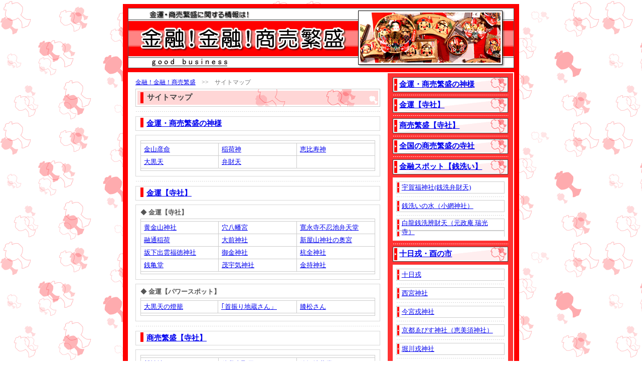

--- FILE ---
content_type: text/html
request_url: http://advice-navi.com/good_business/map.html
body_size: 4826
content:
<!DOCTYPE HTML PUBLIC "-//W3C//DTD HTML 4.01 Transitional//EN">
<html lang="ja">
    <head>
        <meta http-equiv="Content-type" content="text/html; charset=Shift_JIS">
        <meta http-equiv="Content-Style-Type" content="text/css">
        <meta name="keywords" content="金融">
        <link href="./b_css/b_styles.css" rel="stylesheet" type="text/css">
        <title>サイトマップ 金融！金融！商売繁盛</title>
    </head>
    <body background="./img/bg.gif">
        <div align="center">
            <table class="BGcolG" border="0" cellpadding="0" cellspacing="0">
                <tbody>
                    <tr>
                        <td height="8" width="790"></td>
                    </tr>
                    <tr>
                        <td width="790" align="center"><table width="770" border="0" cellpadding="0" cellspacing="0">
                                <tbody>
                                    <tr>
                                        <td width="770" align="center"><img src="./img/top.gif" width="770" height="120" alt="金融！金融！商売繁盛"></td>
                                    </tr>
                                </tbody>
                            </table></td>
                    </tr>
                    <tr>
                        <td height="8" width="790"></td>
                    </tr>
                    <tr>
                        <td width="790" align="center"><table class="BGcolG02" width="770" border="0" cellpadding="0" cellspacing="0">
                                <tbody>
                                    <tr>
                                        <td colspan="5" width="770" height="2"></td>
                                    </tr>
                                    <tr>
                                        <td width="15"></td>
                                        <td width="488" valign="top"><table width="488" border="0" cellpadding="0" cellspacing="0">
                                            <tbody>
                                                <tr>
                                                    <td width="488" height="10"></td>
                                                </tr>
                                                <tr>
                                                    <td width="488" class="mainLINK05"><a href="./index.html">金融！金融！商売繁盛</a>　&gt;&gt;　サイトマップ</td>
                                                </tr>
                                                <tr>
                                                    <td width="488" height="4"></td>
                                                </tr>
                                            </tbody>
                                        </table>
                                        <table class="BGcolG03" width="488" border="0" cellpadding="0" cellspacing="1">
                                            <tbody>
                                                <tr>
                                                    <td class="BGcolW05" width="488" height="34" background="./img/title_bg.gif"><strong>サイトマップ</strong></td>
                                                </tr>
                                            </tbody>
                                        </table>
                                        <table width="488" border="0" cellpadding="0" cellspacing="0">
                                            <tbody>
                                                <tr>
                                                    <td width="488" height="3"></td>
                                                </tr>
                                                <tr>
                                                    <td width="488" height="13" background="./img/sen_04.gif"></td>
                                                </tr>
                                                <tr>
                                                    <td width="488" height="3"></td>
                                                </tr>
                                                <tr>
                                                    <td class="wakuG" width="488" align="center"><table width="468" border="0" cellpadding="0" cellspacing="0">
                                                            <tbody>
                                                                <tr>
                                                                    <td class="BGcolW07" width="12" background="./img/title_bg02.gif"></td>
                                                                    <td class="BGcolW07" width="456"><b><a href="./god/god_top.html">金運・商売繁盛の神様</a></b></td>
                                                                </tr>
                                                            </tbody>
                                                        </table></td>
                                                </tr>
                                                <tr>
                                                    <td width="488" height="8"></td>
                                                </tr>
                                                <tr>
                                                    <td class="wakuG" width="488" align="center" valign="top"><table width="468" border="0" cellpadding="0" cellspacing="0">
                                                            <tbody>
                                                                <tr>
                                                                    <td width="468" height="10"></td>
                                                                </tr>
                                                            </tbody>
                                                        </table>
                                                        <table width="468" class="BGcolG03" border="0" cellpadding="0" cellspacing="1">
                                                            <tbody>
                                                                <tr>
                                                                    <td class="BGcolW03" colspan="3" width="468" height="2"></td>
                                                                </tr>
                                                                <tr>
                                                                    <td class="BGcolW03" width="156"><a href="./god/kanayama.html">金山彦命</a></td>
                                                                    <td class="BGcolW03" width="156"><a href="./god/inari.html">稲荷神</a></td>
                                                                    <td class="BGcolW03" width="156"><a href="./god/ebisu.html">恵比寿神</a></td>
                                                                </tr>
                                                                <tr>
                                                                    <td class="BGcolW03" width="156"><a href="./god/daikoku.html">大黒天</a></td>
                                                                    <td class="BGcolW03" width="156"><a href="./god/benten.html">弁財天</a></td>
                                                                    <td class="BGcolW03" width="156"></td>
                                                                </tr>
                                                                <tr>
                                                                    <td class="BGcolW03" colspan="3" width="468" height="2"></td>
                                                                </tr>
                                                            </tbody>
                                                        </table>
                                                        <table width="468" border="0" cellpadding="0" cellspacing="0">
                                                            <tbody>
                                                                <tr>
                                                                    <td width="468" height="10"></td>
                                                                </tr>
                                                            </tbody>
                                                        </table></td>
                                                </tr>
                                                <tr>
                                                    <td width="488" height="3"></td>
                                                </tr>
                                                <tr>
                                                    <td width="488" height="13" background="./img/sen_04.gif"></td>
                                                </tr>
                                                <tr>
                                                    <td width="488" height="3"></td>
                                                </tr>
                                                <tr>
                                                    <td class="wakuG" width="488" align="center"><table width="468" border="0" cellpadding="0" cellspacing="0">
                                                            <tbody>
                                                                <tr>
                                                                    <td class="BGcolW07" width="12" background="./img/title_bg02.gif"></td>
                                                                    <td class="BGcolW07" width="456"><b><a href="./kinun/kinun_top.html">金運【寺社】</a></b></td>
                                                                </tr>
                                                            </tbody>
                                                        </table></td>
                                                </tr>
                                                <tr>
                                                    <td width="488" height="8"></td>
                                                </tr>
                                                <tr>
                                                    <td class="wakuG" width="488" align="center" valign="top"><table width="468" border="0" cellpadding="0" cellspacing="0">
                                                            <tbody>
                                                                <tr>
                                                                    <td width="468" height="2"></td>
                                                                </tr>
                                                                <tr>
                                                                    <td width="468" class="mainFONT05">◆ <b>金運【寺社】</b></td>
                                                                </tr>
                                                            </tbody>
                                                        </table>
                                                        <table width="468" class="BGcolG03" border="0" cellpadding="0" cellspacing="1">
                                                            <tbody>
                                                                <tr>
                                                                    <td class="BGcolW03" colspan="3" width="468" height="2"></td>
                                                                </tr>
                                                                <tr>
                                                                    <td class="BGcolW03" width="156"><a href="./kinun/koganeyama.html">黄金山神社</a></td>
                                                                    <td class="BGcolW03" width="156"><a href="./kinun/anahachiman.html">穴八幡宮</a></td>
                                                                    <td class="BGcolW03" width="156"><a href="./kinun/shino_benten.html">寛永寺不忍池弁天堂</a></td>
                                                                </tr>
                                                                <tr>
                                                                    <td class="BGcolW03" width="156"><a href="./kinun/yuudu.html">融通稲荷</a></td>
                                                                    <td class="BGcolW03" width="156"><a href="./kinun/oosaki.html">大前神社</a></td>
                                                                    <td class="BGcolW03" width="156"><a href="./kinun/arayayama.html">新屋山神社の奥宮</a></td>
                                                                </tr>
                                                                <tr>
                                                                    <td class="BGcolW03" width="156"><a href="./kinun/izumofukutoku.html">坂下出雲福徳神社</a></td>
                                                                    <td class="BGcolW03" width="156"><a href="./kinun/mikane.html">御金神社</a></td>
                                                                    <td class="BGcolW03" width="156"><a href="./kinun/kumata.html">杭全神社</a></td>
                                                                </tr>
                                                                <tr>
                                                                    <td class="BGcolW03" width="156"><a href="./kinun/zenigame.html">銭亀堂</a></td>
                                                                    <td class="BGcolW03" width="156"><a href="./kinun/mouke.html">茂宇気神社</a></td>
                                                                    <td class="BGcolW03" width="156"><a href="./kinun/kanemochi.html">金持神社</a></td>
                                                                </tr>
                                                                <tr>
                                                                    <td class="BGcolW03" colspan="3" width="468" height="2"></td>
                                                                </tr>
                                                            </tbody>
                                                        </table>
                                                        <table width="468" border="0" cellpadding="0" cellspacing="0">
                                                            <tbody>
                                                                <tr>
                                                                    <td width="468" height="10"></td>
                                                                </tr>
                                                            </tbody>
                                                        </table></td>
                                                </tr>
                                                <tr>
                                                    <td width="488" height="8"></td>
                                                </tr>
                                                <tr>
                                                    <td class="wakuG" width="488" align="center" valign="top"><table width="468" border="0" cellpadding="0" cellspacing="0">
                                                            <tbody>
                                                                <tr>
                                                                    <td width="468" height="2"></td>
                                                                </tr>
                                                                <tr>
                                                                    <td width="468" class="mainFONT05">◆ <b>金運【パワースポット】</b></td>
                                                                </tr>
                                                            </tbody>
                                                        </table>
                                                        <table width="468" class="BGcolG03" border="0" cellpadding="0" cellspacing="1">
                                                            <tbody>
                                                                <tr>
                                                                    <td class="BGcolW03" colspan="3" width="468" height="2"></td>
                                                                </tr>
                                                                <tr>
                                                                    <td class="BGcolW03" width="156"><a href="./kinun/daikokuten.html">大黒天の燈籠</a></td>
                                                                    <td class="BGcolW03" width="156"><a href="./kinun/kubifuri.html">｢首振り地蔵さん」</a></td>
                                                                    <td class="BGcolW03" width="156"><a href="./kinun/matu.html">膝松さん</a></td>
                                                                </tr>
                                                                <tr>
                                                                    <td class="BGcolW03" colspan="3" width="468" height="2"></td>
                                                                </tr>
                                                            </tbody>
                                                        </table>
                                                        <table width="468" border="0" cellpadding="0" cellspacing="0">
                                                            <tbody>
                                                                <tr>
                                                                    <td width="468" height="10"></td>
                                                                </tr>
                                                            </tbody>
                                                        </table></td>
                                                </tr>
                                                <tr>
                                                    <td width="488" height="3"></td>
                                                </tr>
                                                <tr>
                                                    <td width="488" height="13" background="./img/sen_04.gif"></td>
                                                </tr>
                                                <tr>
                                                    <td width="488" height="3"></td>
                                                </tr>
                                                <tr>
                                                    <td class="wakuG" width="488" align="center"><table width="468" border="0" cellpadding="0" cellspacing="0">
                                                            <tbody>
                                                                <tr>
                                                                    <td class="BGcolW07" width="12" background="./img/title_bg02.gif"></td>
                                                                    <td class="BGcolW07" width="456"><b><a href="./syobaihanjyo/syobaihanjyo_top.html">商売繁盛【寺社】</a></b></td>
                                                                </tr>
                                                            </tbody>
                                                        </table></td>
                                                </tr>
                                                <tr>
                                                    <td width="488" height="8"></td>
                                                </tr>
                                                <tr>
                                                    <td class="wakuG" width="488" align="center" valign="top"><table width="468" border="0" cellpadding="0" cellspacing="0">
                                                            <tbody>
                                                                <tr>
                                                                    <td width="468" height="10"></td>
                                                                </tr>
                                                            </tbody>
                                                        </table>
                                                        <table width="468" class="BGcolG03" border="0" cellpadding="0" cellspacing="1">
                                                            <tbody>
                                                                <tr>
                                                                    <td class="BGcolW03" colspan="3" width="468" height="2"></td>
                                                                </tr>
                                                                <tr>
                                                                    <td class="BGcolW03" width="156"><a href="./syobaihanjyo/otori.html">鷲神社</a></td>
                                                                    <td class="BGcolW03" width="156"><a href="./syobaihanjyo/matutiyama.html">待乳山聖天</a></td>
                                                                    <td class="BGcolW03" width="156"><a href="./syobaihanjyo/zeniduka.html">銭塚地蔵堂</a></td>
                                                                </tr>
                                                                <tr>
                                                                    <td class="BGcolW03" width="156"><a href="./syobaihanjyo/higashifushimi.html">東伏見稲荷神社</a></td>
                                                                    <td class="BGcolW03" width="156"><a href="./syobaihanjyo/kasama.html">笠間稲荷神社</a></td>
                                                                    <td class="BGcolW03" width="156"><a href="./syobaihanjyo/toyokawa.html">豊川稲荷</a></td>
                                                                </tr>
                                                                <tr>
                                                                    <td class="BGcolW03" width="156"><a href="./syobaihanjyo/fushimiinari.html">伏見稲荷大社</a></td>
                                                                    <td class="BGcolW03" width="156"><a href="./syobaihanjyo/kyoto_ebisu.html">京都ゑびす神社</a></td>
                                                                    <td class="BGcolW03" width="156"><a href="./syobaihanjyo/daifukuji.html">大福寺</a></td>
                                                                </tr>
                                                                <tr>
                                                                    <td class="BGcolW03" width="156"><a href="./syobaihanjyo/myoenji.html">妙円寺</a></td>
                                                                    <td class="BGcolW03" width="156"><a href="./syobaihanjyo/imamiya_ebisu.html">今宮戎神社</a></td>
                                                                    <td class="BGcolW03" width="156"><a href="./syobaihanjyo/houzenji.html">法善寺</a></td>
                                                                </tr>
                                                                <tr>
                                                                    <td class="BGcolW03" width="156"><a href="./syobaihanjyo/iwatsuta.html">石津太神社</a></td>
                                                                    <td class="BGcolW03" width="156"><a href="./syobaihanjyo/nishinomiya.html">西宮神社</a></td>
                                                                    <td class="BGcolW03" width="156"><a href="./syobaihanjyo/saijyo.html">最上稲荷</a></td>
                                                                </tr>
                                                                <tr>
                                                                    <td class="BGcolW03" width="156"><a href="./syobaihanjyo/yutoku.html">祐徳稲荷神社</a></td>
                                                                    <td class="BGcolW03" width="156"></td>
                                                                    <td class="BGcolW03" width="156"></td>
                                                                </tr>
                                                                <tr>
                                                                    <td class="BGcolW03" colspan="3" width="468" height="2"></td>
                                                                </tr>
                                                            </tbody>
                                                        </table>
                                                        <table width="468" border="0" cellpadding="0" cellspacing="0">
                                                            <tbody>
                                                                <tr>
                                                                    <td width="468" height="10"></td>
                                                                </tr>
                                                            </tbody>
                                                        </table></td>
                                                </tr>
                                                <tr>
                                                    <td width="488" height="3"></td>
                                                </tr>
                                                <tr>
                                                    <td width="488" height="13" background="./img/sen_04.gif"></td>
                                                </tr>
                                                <tr>
                                                    <td width="488" height="3"></td>
                                                </tr>
                                                <tr>
                                                    <td class="wakuG" width="488" align="center"><table width="468" border="0" cellpadding="0" cellspacing="0">
                                                            <tbody>
                                                                <tr>
                                                                    <td class="BGcolW07" width="12" background="./img/title_bg02.gif"></td>
                                                                    <td class="BGcolW07" width="456"><b><a href="./whole_country/whole_country_top.html">全国の商売繁盛の寺社</a></b></td>
                                                                </tr>
                                                            </tbody>
                                                        </table></td>
                                                </tr>
                                                <tr>
                                                    <td width="488" height="3"></td>
                                                </tr>
                                                <tr>
                                                    <td width="488" height="13" background="./img/sen_04.gif"></td>
                                                </tr>
                                                <tr>
                                                    <td width="488" height="3"></td>
                                                </tr>
                                                <tr>
                                                    <td class="wakuG" width="488" align="center"><table width="468" border="0" cellpadding="0" cellspacing="0">
                                                            <tbody>
                                                                <tr>
                                                                    <td class="BGcolW07" width="12" background="./img/title_bg02.gif"></td>
                                                                    <td class="BGcolW07" width="456"><b><a href="./finance_spot/finance_spot_top.html">金融スポット【銭洗い】</a></b></td>
                                                                </tr>
                                                            </tbody>
                                                        </table></td>
                                                </tr>
                                                <tr>
                                                    <td width="488" height="8"></td>
                                                </tr>
                                                <tr>
                                                    <td class="wakuG" width="488" align="center" valign="top"><table width="468" border="0" cellpadding="0" cellspacing="0">
                                                            <tbody>
                                                                <tr>
                                                                    <td width="468" height="10"></td>
                                                                </tr>
                                                            </tbody>
                                                        </table>
                                                        <table width="468" class="BGcolG03" border="0" cellpadding="0" cellspacing="1">
                                                            <tbody>
                                                                <tr>
                                                                    <td class="BGcolW03" colspan="3" width="468" height="2"></td>
                                                                </tr>
                                                                <tr>
                                                                    <td class="BGcolW03" width="156"><a href="./finance_spot/ugafuku.html">銭洗弁財天</a></td>
                                                                    <td class="BGcolW03" width="156"><a href="./finance_spot/zeniarai.html">銭洗いの水</a></td>
                                                                    <td class="BGcolW03" width="156"><a href="./finance_spot/hitotubu.html">一粒萬倍の泉</a></td>
                                                                </tr>
                                                                <tr>
                                                                    <td class="BGcolW03" width="156"><a href="./finance_spot/zeniaraifudo.html">銭洗不動</a></td>
                                                                    <td class="BGcolW03" width="156"><a href="./finance_spot/kuduryu.html">九頭龍銭洗弁財天</a></td>
                                                                    <td class="BGcolW03" width="156"><a href="./finance_spot/hakuryu.html">白龍銭洗辨財天</a></td>
                                                                </tr>
                                                                <tr>
                                                                    <td class="BGcolW03" colspan="3" width="468" height="2"></td>
                                                                </tr>
                                                            </tbody>
                                                        </table>
                                                        <table width="468" border="0" cellpadding="0" cellspacing="0">
                                                            <tbody>
                                                                <tr>
                                                                    <td width="468" height="10"></td>
                                                                </tr>
                                                            </tbody>
                                                        </table></td>
                                                </tr>
                                                <tr>
                                                    <td width="488" height="3"></td>
                                                </tr>
                                                <tr>
                                                    <td width="488" height="13" background="./img/sen_04.gif"></td>
                                                </tr>
                                                <tr>
                                                    <td width="488" height="3"></td>
                                                </tr>
                                                <tr>
                                                    <td class="wakuG" width="488" align="center"><table width="468" border="0" cellpadding="0" cellspacing="0">
                                                            <tbody>
                                                                <tr>
                                                                    <td class="BGcolW07" width="12" background="./img/title_bg02.gif"></td>
                                                                    <td class="BGcolW07" width="456"><b><a href="./ebisu/ebisu_top.html">十日戎・酉の市</a></b></td>
                                                                </tr>
                                                            </tbody>
                                                        </table></td>
                                                </tr>
                                                <tr>
                                                    <td width="488" height="8"></td>
                                                </tr>
                                                <tr>
                                                    <td class="wakuG" width="488" align="center" valign="top"><table width="468" border="0" cellpadding="0" cellspacing="0">
                                                            <tbody>
                                                                <tr>
                                                                    <td width="468" height="10"></td>
                                                                </tr>
                                                            </tbody>
                                                        </table>
                                                        <table width="468" class="BGcolG03" border="0" cellpadding="0" cellspacing="1">
                                                            <tbody>
                                                                <tr>
                                                                    <td class="BGcolW03" colspan="3" width="468" height="2"></td>
                                                                </tr>
                                                                <tr>
                                                                    <td class="BGcolW03" width="156"><a href="./ebisu/toukaebisu.html">十日戎</a></td>
                                                                    <td class="BGcolW03" width="156"><a href="./ebisu/nishinomiya.html">西宮神社</a></td>
                                                                    <td class="BGcolW03" width="156"><a href="./ebisu/imamiya_ebisu.html">今宮戎神社</a></td>
                                                                </tr>
                                                                <tr>
                                                                    <td class="BGcolW03" width="156"><a href="./ebisu/kyoto_ebisu.html">京都ゑびす神社</a></td>
                                                                    <td class="BGcolW03" width="156"><a href="./ebisu/horikawa_ebisu.html">堀川戎神社</a></td>
                                                                    <td class="BGcolW03" width="156"><a href="./ebisu/amagasaki_ebisu.html">尼崎えびす神社</a></td>
                                                                </tr>
                                                                <tr>
                                                                    <td class="BGcolW03" width="156"><a href="./ebisu/torinoichi.html">酉の市</a></td>
                                                                    <td class="BGcolW03" width="156"></td>
                                                                    <td class="BGcolW03" width="156"></td>
                                                                </tr>
                                                                <tr>
                                                                    <td class="BGcolW03" colspan="3" width="468" height="2"></td>
                                                                </tr>
                                                            </tbody>
                                                        </table>
                                                        <table width="468" border="0" cellpadding="0" cellspacing="0">
                                                            <tbody>
                                                                <tr>
                                                                    <td width="468" height="10"></td>
                                                                </tr>
                                                            </tbody>
                                                        </table></td>
                                                </tr>
                                                <tr>
                                                    <td width="488" height="3"></td>
                                                </tr>
                                                <tr>
                                                    <td width="488" height="13" background="./img/sen_04.gif"></td>
                                                </tr>
                                                <tr>
                                                    <td width="488" height="3"></td>
                                                </tr>
                                            </tbody>
                                        </table></td>
                                        <td width="15"></td>
                                        <td width="250" align="center" valign="top" class="BGcolR02"><table width="230" border="0" cellpadding="0" cellspacing="0">
                                            <tbody>
                                                <tr>
                                                    <td colspan="2" width="230" height="8"></td>
                                                </tr>
                                                <tr><!-- google_ad_section_start(weight=ignore) -->
                                                    <td colspan="2" class="mainLINK07" width="230" height="30" background="./img/head_bg.gif"><b><a href="./god/god_top.html">金運・商売繁盛の神様</a></b></td>
                                                </tr>
                                                <tr>
                                                    <td colspan="2" width="230" height="11" background="./img/sen_03.gif"></td>
                                                </tr>
                                                <tr>
                                                    <td colspan="2" class="mainLINK07" width="230" height="30" background="./img/head_bg.gif"><b><a href="./kinun/kinun_top.html">金運【寺社】</a></b></td>
                                                </tr>
                                                <tr>
                                                    <td colspan="2" width="230" height="11" background="./img/sen_03.gif"></td>
                                                </tr>
                                                <tr>
                                                    <td colspan="2" class="mainLINK07" width="230" height="30" background="./img/head_bg.gif"><b><a href="./syobaihanjyo/syobaihanjyo_top.html">商売繁盛【寺社】</a></b></td>
                                                </tr>
                                                <tr>
                                                    <td colspan="2" width="230" height="11" background="./img/sen_03.gif"></td>
                                                </tr>
                                                <tr>
                                                    <td colspan="2" class="mainLINK07" width="230" height="30" background="./img/head_bg.gif"><b><a href="./whole_country/whole_country_top.html">全国の商売繁盛の寺社</a></b></td>
                                                </tr><!-- google_ad_section_end -->
                                                <tr>
                                                    <td colspan="2" width="230" height="11" background="./img/sen_03.gif"></td>
                                                </tr>
                                                <tr>
                                                    <td colspan="2" class="mainLINK07" width="230" height="30" background="./img/head_bg.gif"><b><a href="./finance_spot/finance_spot_top.html">金融スポット【銭洗い】</a></b></td>
                                                </tr>
                                                <tr>
                                                    <td colspan="2" width="230" height="6"></td>
                                                </tr>
                                                <tr><!-- google_ad_section_start(weight=ignore) -->
                                                    <td colspan="2" class="BGcolW" width="230" align="center" valign="top"><table width="216" border="0" cellpadding="0" cellspacing="0">
                                                            <tbody>
                                                                <tr>
                                                                    <td width="216" height="8"></td>
                                                                </tr>
                                                                <tr>
                                                                    <td class="mainLINK04" width="216" height="24" background="./img/head_m.gif"><a href="./finance_spot/ugafuku.html">宇賀福神社(銭洗弁財天)</a></td>
                                                                </tr>
                                                                <tr>
                                                                    <td width="216" height="13" background="./img/sen_04.gif"></td>
                                                                </tr>
                                                                <tr>
                                                                    <td class="mainLINK04" width="216" height="24" background="./img/head_m.gif"><a href="./finance_spot/zeniarai.html">銭洗いの水（小網神社）</a></td>
                                                                </tr>
                                                                <tr>
                                                                    <td width="216" height="13" background="./img/sen_04.gif"></td>
                                                                </tr>
                                                                <tr>
                                                                    <td class="mainLINK04" width="216" height="24" background="./img/head_m.gif"><a href="./finance_spot/hakuryu.html">白龍銭洗辨財天（元政庵 瑞光寺）</a></td>
                                                                </tr>
                                                                <tr>
                                                                    <td width="216" height="8"></td>
                                                                </tr>
                                                            </tbody>
                                                        </table></td>
                                                </tr>
                                                <tr>
                                                    <td colspan="2" width="230" height="1"></td>
                                                </tr>
                                                <tr>
                                                    <td colspan="2" width="230" height="11" background="./img/sen_03.gif"></td>
                                                </tr>
                                                <tr>
                                                    <td colspan="2" class="mainLINK07" width="230" height="30" background="./img/head_bg.gif"><b><a href="./ebisu/ebisu_top.html">十日戎・酉の市</a></b></td>
                                                </tr>
                                                <tr>
                                                    <td colspan="2" width="230" height="6"></td>
                                                </tr>
                                                <tr>
                                                    <td colspan="2" class="BGcolW" width="230" align="center" valign="top"><table width="216" border="0" cellpadding="0" cellspacing="0">
                                                            <tbody>
                                                                <tr>
                                                                    <td width="216" height="8"></td>
                                                                </tr>
                                                                <tr>
                                                                    <td class="mainLINK04" width="216" height="24" background="./img/head_m.gif"><a href="./ebisu/toukaebisu.html">十日戎</a></td>
                                                                </tr>
                                                                <tr>
                                                                    <td width="216" height="13" background="./img/sen_04.gif"></td>
                                                                </tr>
                                                                <tr>
                                                                    <td class="mainLINK04" width="216" height="24" background="./img/head_m.gif"><a href="./ebisu/nishinomiya.html">西宮神社</a></td>
                                                                </tr>
                                                                <tr>
                                                                    <td width="216" height="13" background="./img/sen_04.gif"></td>
                                                                </tr>
                                                                <tr>
                                                                    <td class="mainLINK04" width="216" height="24" background="./img/head_m.gif"><a href="./ebisu/imamiya_ebisu.html">今宮戎神社</a></td>
                                                                </tr>
                                                                <tr>
                                                                    <td width="216" height="13" background="./img/sen_04.gif"></td>
                                                                </tr>
                                                                <tr>
                                                                    <td class="mainLINK04" width="216" height="24" background="./img/head_m.gif"><a href="./ebisu/kyoto_ebisu.html">京都ゑびす神社（恵美須神社）</a></td>
                                                                </tr>
                                                                <tr>
                                                                    <td width="216" height="13" background="./img/sen_04.gif"></td>
                                                                </tr>
                                                                <tr>
                                                                    <td class="mainLINK04" width="216" height="24" background="./img/head_m.gif"><a href="./ebisu/horikawa_ebisu.html">堀川戎神社</a></td>
                                                                </tr>
                                                                <tr>
                                                                    <td width="216" height="13" background="./img/sen_04.gif"></td>
                                                                </tr>
                                                                <tr>
                                                                    <td class="mainLINK04" width="216" height="24" background="./img/head_m.gif"><a href="./ebisu/amagasaki_ebisu.html">尼崎えびす神社</a></td>
                                                                </tr>
                                                                <tr>
                                                                    <td width="216" height="13" background="./img/sen_04.gif"></td>
                                                                </tr>
                                                                <tr>
                                                                    <td class="mainLINK04" width="216" height="24" background="./img/head_m.gif"><a href="./ebisu/torinoichi.html">酉の市</a></td>
                                                                </tr>
                                                                <tr>
                                                                    <td width="216" height="8"></td>
                                                                </tr>
                                                            </tbody>
                                                        </table></td>
                                                </tr>
                                                <tr>
                                                    <td colspan="2" width="230" height="1"></td>
                                                </tr>
                                                <tr>
                                                    <td colspan="2" width="230" height="11" background="./img/sen_03.gif"></td>
                                                </tr>
                                                <tr><!-- google_ad_section_end -->
                                                    <td colspan="2" width="230" height="6"></td>
                                                </tr>
                                            </tbody>
                                        </table></td>
                                        <td width="2"></td>
                                    </tr>
                                    <tr>
                                        <td colspan="5" width="770" height="2"></td>
                                    </tr>
                                </tbody>
                            </table></td>
                    </tr>
                    <tr>
                        <td height="6" width="790"></td>
                    </tr>
                    <tr><!-- google_ad_section_start(weight=ignore) -->
                        <td width="790" align="center"><table class="BGcolG02" width="770" border="0" cellpadding="0" cellspacing="0">
                                <tbody>
                                    <tr>
                                        <td class="bottm01" width="770" height="12" align="center"><a href="./hajime.html">初めての方へ</a> | サイトマップ | <a href="./privacy.html">プライバシーポリシー</a> | <a href="./index.html"><b>Home</b></a></td>
                                    </tr>
                                </tbody>
                            </table></td>
                    </tr><!-- google_ad_section_end -->
                    <tr>
                        <td height="6" width="790"></td>
                    </tr>
                    <tr><!-- google_ad_section_start(weight=ignore) -->
                        <td width="790" align="center"><table class="BGcolG02" width="770" border="0" cellpadding="0" cellspacing="0">
                                <tbody>
                                    <tr>
                                        <td class="bottm02" width="770" align="center"><a href="./../marriage/index.html">恋愛！恋愛！縁結び</a> | <a href="./../beauty/index.html">美容！美肌！美人祈願</a> | <a href="./../baby_mama/index.html">赤ちゃん！赤ちゃん！ママ</a> | <a href="./../child_child/index.html">子供！子育て！子供守護</a> | <a href="./../examination/index.html">受験だ！合格祈願</a><br><a href="./../talisman/index.html">厄除け！厄除け！厄払い</a> | <a href="./../move/index.html">引越し！引越し！引越し祈願</a> | <a href="./../oshiete/index.html">仕事！仕事！教えて仕事</a> | <a href="./../license_job/index.html">資格と仕事の関係</a></td>
                                    </tr>
                                </tbody>
                            </table></td>
                    </tr><!-- google_ad_section_end -->
                    <tr>
                        <td height="6" width="790"></td>
                    </tr>
                    <tr>
                        <td width="790" align="center"><table class="BGcolG02" width="770" border="0" cellpadding="0" cellspacing="0">
                                <tbody>
                                    <tr>
                                        <td class="bottm01" width="770" height="12" align="center">Copyright(c) 金融！金融！商売繁盛. All Rights Reserved.</td>
                                    </tr>
                                </tbody>
                            </table></td>
                    </tr>
                    <tr>
                        <td height="10" width="790"></td>
                    </tr>
                </tbody>
            </table>
        </div>
<script type="text/javascript"><!--
var ID="100783894-GBmap";
var AD=0;
var FRAME=0;
// --></script>
<script src="http://j1.ax.xrea.com/l.j?id=100783894" type="text/javascript"></script>
<noscript>
<a href="http://w1.ax.xrea.com/c.f?id=100783894" target="_blank"><img src="http://w1.ax.xrea.com/l.f?id=100783894&url=X" alt="AX" border="0"></a>
</noscript>
<!--google Analytics 始め--><script type="text/javascript">

  var _gaq = _gaq || [];
  _gaq.push(['_setAccount', 'UA-16568671-10']);
  _gaq.push(['_trackPageview']);

  (function() {
    var ga = document.createElement('script'); ga.type = 'text/javascript'; ga.async = true;
    ga.src = ('https:' == document.location.protocol ? 'https://ssl' : 'http://www') + '.google-analytics.com/ga.js';
    var s = document.getElementsByTagName('script')[0]; s.parentNode.insertBefore(ga, s);
  })();

</script><!--google Analytics 終わり-->
    </body>
</html>

--- FILE ---
content_type: text/css
request_url: http://advice-navi.com/good_business/b_css/b_styles.css
body_size: 904
content:
<style type="text/css">
<!--

    body {margin-top:0px;margin-left:0px;margin-right:0px;margin-bottom:0px;}


    .mainLINK01 a:link {color:#000000;}

    .mainLINK01 a:visited {color:#ffffff;}

    .mainLINK01 a:hover {color:#ffffff;}

    .mainLINK01 a:active {color:#ffffff;}


    td.bottm01 {font-size:13px;color:#111111;padding:5px 0px;}

    td.bottm02 {font-size:13px;color:#111111;line-height:14pt;padding:3px 0px;}

    td.wakuG {border-color:#d8d8d8;border-style:solid;border-width:1px;}

    td.wakuG02 {border-color:#d8d8d8;border-style:solid;border-width:1px;}

    td.wakuG03 {background-color:#f0f0f0;border-color:#d8d8d8;border-style:solid;border-width:1px;}

    td.wakuG04 {border-color:#d8d8d8;border-style:solid;border-width:1px;font-size:15px;padding:4px 1px;}

    td.mainTITLE {font-size:15px;color:#ffffff;padding:0pt 14pt;}

    td.mainTITLE02 {font-size:13px;color:#003c64;}

    td.mainTITLE03 {font-size:13px;color:#ffffff;padding:0pt 8pt;}

    td.mainTITLE04 {font-size:13px;color:#ffffff;padding:0pt 12pt;}

    td.mainTITLEs {font-size:13px;color:#ffffff;padding:0pt 6pt;}

    td.mainTITLEs02 {font-size:12px;color:#004573;padding:0pt 0pt;}

    td.m_cateTITLE {font-size:12px;color:#ffffff;}

    td.m_cateTITLE02 {font-size:15px;color:#003c64;}

    td.mainLINK {font-size:11px;color:#555555;}

    td.mainLINK02 {font-size:13px;color:#ffffff;}

    td.mainLINK03 {font-size:13px;color:#000000;}

    td.mainLINK04 {font-size:13px;color:#000000;padding:0pt 8pt;}

    td.mainLINK05 {font-size:12px;color:#777777;}

    td.mainLINK06 {font-size:13px;color:#666666;}

    td.mainLINK07 {font-size:15px;color:#000000;padding:0pt 10pt;}

    td.mainBACK {font-size:15px;}


    table.BGcolG {background-color:#ff0000;}

    table.BGcolG02 {background-color:#ffffff;}

    table.BGcolG03 {background-color:#cccccc;}

    table.BGcolG04 {background-color:#cccccc;}

    td.BGcolW {background-color:#ffffff;}

    td.BGcolW02 {background-color:#ffffff;font-size:13px;line-height:15pt;color:#333333;padding:3px 6px;}

    td.BGcolW03 {background-color:#ffffff;font-size:13px;line-height:15pt;color:#333333;padding:2px 6px;}

    td.BGcolW04 {background-color:#ffffff;font-size:13px;color:#333333;padding:2px 4px;}

    td.BGcolW05 {background-color:#ffffff;font-size:15px;color:#444444;padding:2px 22px;}

    td.BGcolW06 {background-color:#ffffff;font-size:13px;line-height:15pt;color:#333333;}

    td.BGcolW07 {background-color:#ffffff;font-size:15px;color:#444444;padding:4px 0px;}

    td.BGcolW08 {background-color:#ebebeb;font-size:13px;line-height:15pt;color:#444444;padding:2px 6px;}

    td.BGcolW09 {font-size:13px;line-height:15pt;color:#333333;}

    td.BGcolW10 {background-color:#ffffff;font-size:13px;line-height:15pt;color:#333333;padding:10px 10px;}

    td.BGcolW11 {background-color:#ffffff;font-size:15px;color:#ff0000;padding:2px 22px;}

    td.BGcolW12 {background-color:#ffe6e6;font-size:13px;line-height:15pt;padding:10px 10px;}

    td.BGcolR {background-color:#eef4ff;}

    td.BGcolR02 {background-color:#ff3333;}


    td.mainFONT01 {font-size:13px;line-height:14pt;color:#333333;}

    td.mainFONT02 {font-size:13px;line-height:16pt;color:#333333;}

    td.mainFONT03 {font-size:13px;line-height:15pt;color:#555555;}

    td.mainFONT04 {font-size:12px;line-height:14pt;color:#333333;}

    td.mainFONT05 {font-size:13px;line-height:16pt;color:#555555;padding:2px 0px;}


    td.BGcolCATEms {border-color:#808080;border-style:solid;border-width:1px;background-color:#f0f0f0;font-size:13px;color:#333333;padding:2pt 6pt;}

    td.BGcolCATEm01 {border-color:#aaaaaa;border-style:solid;border-width:1px;font-size:13px;color:#333333;padding:2pt 6pt;}


    .color01 {color:#ff0000;}


-->
</style>

--- FILE ---
content_type: application/javascript
request_url: http://j1.ax.xrea.com/l.j?id=100783894
body_size: 6440
content:
function sCk(key,c,p){d=365;path="";e=new Date();e.setTime( e.getTime() + (86400000 * d) );	e=e.toGMTString();	if(p) path=" path="+p+";";	document.cookie=ID + key + "=" + escape(c) + "; expires="+ e + ";" + path;}
function gCk(key) {	key=ID + key;	c=document.cookie + ";";	k=c.indexOf(key + '=');	if(k < 0) return "";	val=unescape(c.substring(k+key.length+1,c.indexOf(';',k)));	val=val.replace(/[`'"]/ig,"");	return val;}
function cCk(key) {	document.cookie=ID + key + "=xx; expires=Fri, 1-Sep-2000 00:00:00 GMT;";}
function Escp(str) {if(str.match(/\%[a-z0-9][a-z0-9]\%/i)) rt=str;else{rt=str.replace(/[^!#$&-;=?-Z_a-z~]/g,function(s){var c=s.charCodeAt(0);return (c<16?"%0"+c.toString(16):c<128?"%"+c.toString(16):c<2048?"%"+(c>>6|192).toString(16)+"%"+(c&63|128).toString(16):"%"+(c>>12|224).toString(16)+"%"+(c>>6&63|128).toString(16)+"%"+(c&63|128).toString(16)).toUpperCase()});}rt=rt.replace(/</g,"%3C");rt=rt.replace(/>/g,"%3E");rt=rt.replace(/%5C/g,"/");rt=rt.replace(/\?/g,"%3F");rt=rt.replace(/&/g,"%26");rt=rt.replace(/=/g,"%3D");rt=rt.replace(/"/g,"%22");rt=rt.replace(/%3A/g,":");return rt;}
function gL(){if(window.opera||document.layers){w=innerWidth;h=innerHeight;}else if(document.all){w=document.body.clientWidth;h=document.body.clientHeight+document.body.scrollTop;;}else if(document.getElementById){w=innerWidth;h=innerHeight;}if(AD==0){Tpx=0;Lpx=0;}else if(AD==1){Tpx=0;Lpx=(w-80);}else if(AD==2){Tpx=0;Lpx=(w-80)/2;}else if(AD==3){Tpx=(h-9);Lpx=0;}else if(AD==4){Tpx=(h-9);Lpx=(w-80);}else if(AD==5){Tpx=(h-9);Lpx=(w-80)/2;}}
function sL(L){if(document.layers)document.layers[L].visibility='show';if(document.all)document.all(L).style.visibility='visible';}
function hL(L){if(document.layers)document.layers[L].visibility='hide';if(document.all)document.all(L).style.visibility='hidden';}
function sA(){setTimeout('hL("axL2")',10);mL1();setTimeout('hL("axL1")',10000);mL2();setTimeout('sL("axL2")',10100);}
function mL1(){gL();if(document.layers){document.axL1.top=Tpx;document.axL1.left=Lpx;}if(document.all){axL1.style.pixelTop=Tpx;axL1.style.pixelLeft=Lpx;}setTimeout('mL1()',100);}
function mL2(){gL();if(document.layers){document.axL2.top=Tpx;document.axL2.left=Lpx;}if(document.all){axL2.style.pixelTop=Tpx;axL2.style.pixelLeft=Lpx;}setTimeout('mL2()',100);}
IDS=ID.split("-");ID=IDS[0];PNAME="";if(IDS[1])PNAME=IDS[1];
Tpx=0,Lpx=0,LAY="",w=0,h=0,XID=500000000,XCHK=Escp("あ");XOK=0;
VTIME=60*60*3;RSTING=9;
LOGSCRIPT="http://wj.ax.xrea.com/l" + Math.floor(Math.random() * 199) +  ".f?";
url="",rf="",sw="",sh="",cd="",je="",pf="",cc="",bt="",ln="",ce="";
bn=(navigator.appName!='Netscape')?"M":"N";
bv=Math.round(parseFloat(navigator.appVersion)*100);
osec=0,vt=0,today=0,time=0,Prt=0,Pvf=0,Pvl=0,Pvt=0,Drt=0,Dvf=0,Dvl=0,Dvt=0;
gL();
B1='<A HREF="http://wj.ax.xrea.com/c.f?id='+ID+'" TARGET=_blank><IMG style="width:80px;height:9px;" WIDTH=80 HEIGHT=9 SRC="http://j1.ax.xrea.com/';
BTS='ts';
if(navigator.userAgent.match(/KDDI/))BTS='ts_noad';
B2='.gif" BORDER=0></A>';
LAY += '<DIV style="top:'+Tpx+';left:'+Lpx+';position:absolute;z-index:2;visibility:hidden;" id="axL2" onmouseover="sL(\'axL1\')" onmouseout="sA()">'+B1+'x'+B2+'</DIV>';
LAY += '<DIV style="top:'+Tpx+';left:'+Lpx+';position:absolute;z-index:2;visibility:hidden;" id="axL1">'+B1+BTS+B2+'</DIV>';document.open();
if(ID<XID&&!(bn=="N"&&bv<500)){document.write(LAY);}
if(FRAME==1){rf=Escp(top.document.referrer)+"";url=Escp(top.document.URL)+"";bt=Escp(top.document.title);}
else if(FRAME==2){rf=Escp(parent.document.referrer)+"";url=Escp(parent.document.URL)+"";bt=Escp(parent.document.title);}
else{rf=Escp(document.referrer)+"";url=Escp(document.URL)+"";bt=Escp(document.title);}
if ((rf=="")||(rf.match(/^(undefined|unknown|bookmark)$/i))) rf="";
if(url==rf) rf="S";
P_=url.split("/");Path="/";for(i=3;P_[i+1];i++)Path+=P_[i]+'/';
dt=new Date();
time=Math.round(dt.getTime()/1000);
X=gCk("X");	O="";
if(!X||X.length!=RSTING) {	S="0123456789";
A=S.split("");	for(i=0;i<RSTING;i++){	R= Math.floor(Math.random() * S.length);	O+=A[R];}
X=O;sCk("X",O,"/");}else{sCk("X",X,"/");}
C="";
A=Array("","","","");
P=gCk("P");	A=P.split("-");	Prt=A[0];Pvf=A[1];Pvl=A[2];Pvt=A[3];
if(!Prt)Prt="";	if(!Pvf)Pvf="";	if(!Pvl)Pvl="";	if(!Pvt)Pvt="";	
if(!Prt||(!Prt.match(/^[0-9]+$/))) {C+="1"+"-";}else{++Prt;	C+=Prt+"-";}
if(!Pvf) {C+=time+"-";}else{C+=Pvf+"-";}
C+=time+"-";
if((!Pvl)||((Pvl)&&((time-Pvl)>VTIME))){vt=time;today=time;}else{vt=Pvt;today=Pvt;}
if((Pvt)&&((time-Pvt)<VTIME)){	today=Pvt;	osec=time-today;}
if(osec>VTIME)	{osec=VTIME;}	else if(osec<0) {osec=0;vt=time;}
C+=vt+"-";
sCk("P",C,Path);C="";
D=gCk("D");	A=D.split("-");	Drt=A[0];Dvf=A[1];Dvl=A[2];Dvt=A[3];
if(!Drt)Drt="";	if(!Dvf)Dvf="";	if(!Dvl)Dvl="";	if(!Dvt)Dvt="";
if(!Drt||(!Drt.match(/^[0-9]+$/))) {C+="1"+"-";}else{++Drt;	C+=Drt+"-";}
if(!Dvf) {C+=time+"-";}else{C+=Dvf+"-";}
C+=time+"-";
if((!Dvl)||((Dvl)&&((time-Dvl)>VTIME))){vt=time;today=time;}else{vt=Dvt;today=Dvt;}
if((Dvt)&&((time-Dvt)<VTIME)){	today=Dvt;	osec=time-today;}
if(osec>VTIME)	{osec=VTIME;}	else if(osec<0) {osec=0;vt=time;}
C+=vt+"-";
sCk("D",C,"/");
sw=screen.width;	sh=screen.height;
cd=(bn=="N")?screen.pixelDepth:screen.colorDepth;
je=(navigator.javaEnabled()==true)?"1":"";
if(bv>=400)	{pf=escape(navigator.platform);	if(pf=="Win32") pf="1";	else if(pf=="Win16") pf="2";	else if(pf=="MacPPC") pf="3";	else if(pf=="Mac68K") pf="4";	else if(pf=="HP-UX") pf="5";	else if(pf=="SunOS") pf="6";	else if(pf=="WinCE") pf="7";	else pf="0";}
if(bn=="M"&&bv>=400){cc=escape(navigator.cpuClass);	if(cc=="x86") cc="1";	else if(cc=="68K") cc="2";	else if(cc=="Alpha") cc="3";	else if(cc=="PPC") cc="4";	else cc="0";}
if(bn=="M"&&bv>=400) ln=navigator.browserLanguage;	else if(bn=="N"&&bv>=400) ln=navigator.language;	else ln="";
ct=ln.substring(3,5);		ct=ct.toLowerCase();	ln=ln.substring(0,2);
ce=(navigator.cookieEnabled==true)?"1":"";
tm=Pvf;if(tm>Pvl)tm=Pvl;if(tm>Pvt)tm=Pvt;if(tm>Pvf)tm=Dvf;if(tm>Dvl)tm=Dvl;if(tm>Dvt)tm=Dvt;
Pvf=Pvf-tm;Pvl=Pvl-tm;Pvt=Pvt-tm;Dvf=Dvf-tm;Dvl=Dvl-tm;Dvt=Dvt-tm;
logurl=LOGSCRIPT+"&x="+X+"&id="+ID+"&url="+url+"&rf="+rf+"&sw="+sw+"&sh="+sh+"&cd="+cd+"&je="+je+"&pf="+pf+"&cc="+cc+"&bt="+bt+"&ln="+ln+"&ct="+ct+"&ce="+ce+"&osec="+osec+"&tm="+tm+"&prt="+Prt+"&pvf="+Pvf+"&pvl="+Pvl+"&pvt="+Pvt+"&drt="+Drt+"&dvf="+Dvf+"&dvl="+Dvl+"&dvt="+Dvt+"&pname="+PNAME+"&chk="+XCHK;
if(XOK!=1){document.write('<SCR'+'IPT SRC="' + logurl + '" defer></SCR'+'IPT>');XOK=1;}
document.close();
